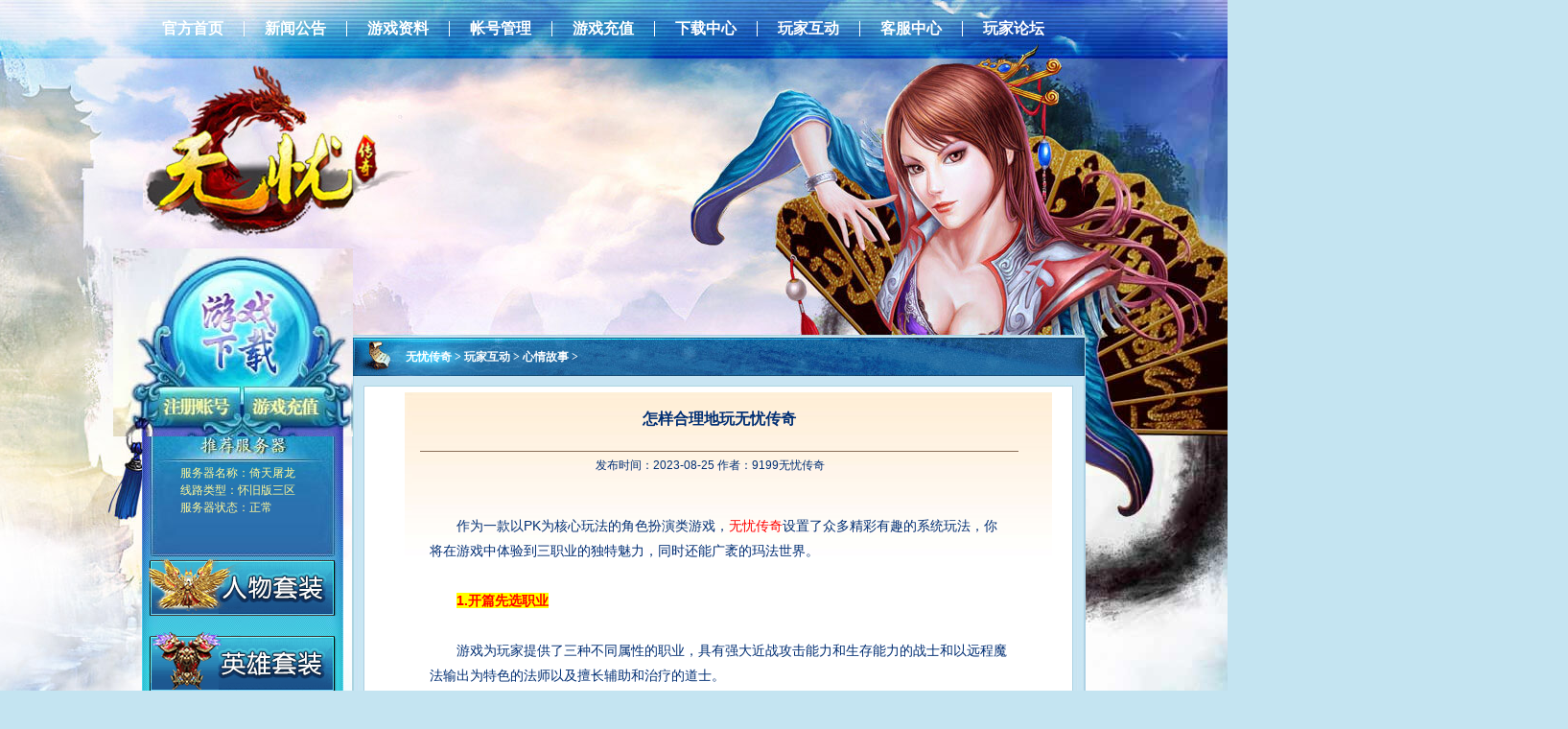

--- FILE ---
content_type: text/html; charset=UTF-8
request_url: https://wy.9199.com/player/story/5280.html
body_size: 5316
content:
<!DOCTYPE html PUBLIC "-//W3C//DTD XHTML 1.0 Transitional//EN" "http://www.w3.org/TR/xhtml1/DTD/xhtml1-transitional.dtd">
<html xmlns="http://www.w3.org/1999/xhtml">
<head>
<meta http-equiv="Content-Type" content="text/html; charset=utf-8" />
<meta http-equiv="X-UA-Compatible" content="IE=7" />
<title>怎样合理地玩无忧传奇_9199《无忧传奇》官网</title>
<meta name="Keywords" content="怎样,合理,地玩,无忧,传奇" />
<meta name="Description" content="　　作为一款以PK为核心玩法的角色扮演类游戏，无忧传奇设置了众多精彩有趣的系统玩法，你将在游戏中体验到三职业的独特魅力，同时还能广袤的玛法世界。　　1.开篇先选职业　　游戏为玩家提供了三种不同属性的职" />
<link rel="shortcut icon" href="https://wy.9199.com/favicon.ico" />
<link href="https://wy.9199.com/static/wuyou/css/wuyou.css" rel="stylesheet" type="text/css" />
<link rel="stylesheet" href="https://wy.9199.com/static/wuyou/css/jquery.fancybox.css" />
<link rel="stylesheet" href="https://wy.9199.com/static/wuyou/css/helpers/jquery.fancybox-buttons.css" />
<link rel="stylesheet" href="https://wy.9199.com/static/wuyou/css/helpers/jquery.fancybox-thumbs.css" />
<script type="text/javascript" src="/js/jquery2.js"></script>
<script type="text/javascript" src="https://wy.9199.com/static/wuyou/js/admin.js"></script>
<script type="text/javascript" src="/js/jquery.fancybox.js"></script>
<script type=text/javascript>
$(document).ready(function(){
$(".note-video-clip").width(624).height(480);
$(".note-video-clip").trigger("play");
});

</script>
</head>
<body>
<div id="header" class="listheader">
<div class="menu">
<ul>
<li class="mf1"><a href="https://wy.9199.com/">官方首页</a></li>
<li class="mf2"><a href="https://wy.9199.com/complex/">新闻公告</a>
<ul class="ms_ul">
<li><a href="https://wy.9199.com/complex/news/">官方新闻</a></li>
<li><a href="https://wy.9199.com/complex/notice/">系统公告</a></li>
<li><a href="https://wy.9199.com/complex/activity/">活动新闻</a></li>
</ul>
</li>
<li class="mf3"><a href="https://wy.9199.com/info/">游戏资料</a>
<ul class="ms_ul">
<li><a href="hhttps://wy.9199.com/info/novice/">新手指南</a></li>
<li><a href="https://wy.9199.com/info/feature/">特色玩法</a></li>
<li><a href="https://wy.9199.com/info/grow/">成长攻略</a></li>
<li><a href="https://wy.9199.com/info/task/">任务活动</a></li>
</ul>
</li>
<li class="mf4"><a href="//www.9199.com/login.php" target="_blank" rel="nofollow">帐号管理</a>
<ul class="ms_ul">
<li><a href="javascript:void(0);" onmouseover="changeLoginUrl();" onclick="changeLoginUrl();" id="userloginurl" target="_blank" rel="nofollow">注册帐号</a></li>
<li><a href="//www.9199.com/login.php" target="_blank" rel="nofollow">修改密码</a></li>
<li><a href="//www.9199.com/user.php?action=find" target="_blank" rel="nofollow">找回密码</a></li>
</ul>
</li>
<li class="mf5"><a href="//pay.9199.com/" target="_blank" rel="nofollow">游戏充值</a>
<ul class="ms_ul">
<li><a href="//pay.9199.com/index.php?game_id=7&mode_id=1" target="_blank" rel="nofollow">支付宝支付</a></li>
<li><a href="//pay.9199.com/" target="_blank" rel="nofollow">微信支付</a></li>
</ul>
</li>
<li class="mf6"><a href="https://wy.9199.com/down/">下载中心</a>
<ul class="ms_ul">
<li><a href="https://wy.9199.com/down/client/">客户端下载</a></li>
<li><a href="https://wy.9199.com/down/wallpaper/">壁纸下载</a></li>
</ul>
</li>
<li class="mf7"><a href="https://wy.9199.com/player/">玩家互动</a>
<ul class="ms_ul">
<li><a href="https://wy.9199.com/player/raiders/">攻略心得</a></li>
<li><a href="https://wy.9199.com/player/story/">心情故事</a></li>
<li><a href="https://wy.9199.com/player/screenshot/">游戏截图</a></li>
<li><a href="https://wy.9199.com/player/picture/">玩家靓照</a></li>
</ul>
</li>
<li class="mf8"><a href="//www.9199.com/kefu.html" target="_blank" rel="nofollow">客服中心</a>
</li>
<li class="mf9"><a href="//bbs.9199.com/forum.php" rel="nofollow" target="_blank">玩家论坛</a></li>
</ul>
</div>
<div class="bg_l"></div>
<div class="bg_r"></div>
</div>
<div id="content" class="list_cont">
<div class="layout_box">
<div class="cont_box clearfix">
<div class="menu_left">
﻿ <div class="start">
<img src="https://wy.9199.com/static/wuyou/images/button2_1.jpg" width="250" height="196" border="0" usemap="#Map" />
<map name="Map" id="Map">
<area shape="rect" coords="37,143,134,180" href="//www.9199.com/reg.php" target="_blank" onfocus="blur(this);" />
<area shape="rect" coords="138,143,237,182" href="//pay.9199.com/index.php?game_id=7" target="_blank" onfocus="blur(this);" />
<area shape="rect" coords="55,21,214,134" href="//wy.9199.com/down/" target="_blank" onfocus="blur(this);" />
</map>
</div>
<div class="box_style t1">
<div class="cont">
服务器名称：<span class="sname"><a href="https://wy.9199.com/complex/news/6356.html" style="color:#fff799;" target="_blank">倚天屠龙</a></span><br />
线路类型：<span class="sinfo">怀旧版三区</span><br />
服务器状态：<span class="sinfo">正常</span>
</div>
</div>
<div class="da1 mb">
<a class="img_h" href="https://wy.9199.com/zhuangbei/" alt="人物套装" target="_blank"><img src="https://wy.9199.com/static/wuyou/images/zhuangbei_renwu.png" width="197" height="64" /></a>
</div>
<div class="da1 mb">
<a class="img_h" href="https://wy.9199.com/zhuangbei/hero.html" alt="英雄套装" target="_blank"><img src="https://wy.9199.com/static/wuyou/images/zhuangbei_hero.png" /></a>
</div>
<div class="da2">
<a class="img_h" href="https://wy.9199.com/zhuangbei/lianzhao.html" alt="高级技能" target="_blank"><img src="https://wy.9199.com/static/wuyou/images/zhuangbei_lianzhao.png" /></a>
</div>
<div class="da1 mb">
<a class="img_h" href="https://wy.9199.com/zhuangbei/shenji.html" alt="霸道神技" target="_blank"><img src="https://wy.9199.com/static/wuyou/images/zhuangbei_shenji.png" /></a>
</div>
<div class="da2">
<a class="img_h" href="https://wy.9199.com/zhuangbei/linghun.html" alt="强化精炼" target="_blank"><img src="https://wy.9199.com/static/wuyou/images/zhuangbei_linghun.png" /></a>
</div>
<div class="box_style t100">
<div style="position:relative;"><a href="https://wy.9199.com/info/grow" class="more">+更多</a></div>
<div class="cont">
<ul class="links_box clearfix">
<li><a title="无忧传奇打金方式" href="https://wy.9199.com/info/grow/5520.html">·无忧传奇打金方式</a></li>
<li><a title="无忧传奇增加人物血量的方式" href="https://wy.9199.com/info/grow/5519.html">·无忧传奇增加人物血量...</a></li>
<li><a title="为何无忧传奇玩家热衷于注灵" href="https://wy.9199.com/info/grow/5499.html">·为何无忧传奇玩家热衷...</a></li>
<li><a title="无忧传奇论坛上传视频方法" href="https://wy.9199.com/info/grow/5408.html">·无忧传奇论坛上传视频...</a></li>
<li><a title="无忧传奇新手攻略" href="https://wy.9199.com/info/grow/5231.html">·无忧传奇新手攻略</a></li>
</ul>
</div>
</div>
<div class="box_style t5">
<div class="title">
<h2 class="tith">无忧客服中心</h2>
</div>
<div class="cont">
<ul>
<li>9199客服QQ：<a href="http://crm2.qq.com/page/portalpage/wpa.php?uin=4008009199&f=1&ty=1" target="_blank">4008009199</a></li>
<li>客服热线：400-800-9199</li>
<li>9199微信客服：</li>
<li>请扫描下方二维码联系</li>
</ul>
</div>
</div>
<div class="box_style t10">
<h2 class="tith2">官方微信/微信客服</h2>
<div class="cont">
<img src="https://wy.9199.com/static/wuyou/images/qrcode_wuyou.jpg" width="190" />
</div>
</div>
<div class="box_style t10">
<div class="cont" style="height:20px;"></div>
<div class="lbototm"></div>
</div>
</div>
<div class="cont_right">
<div class="ui_box3">
<div class="title">
<h2 class="tith"><a href='https://wy.9199.com/'>无忧传奇</a> > <a href="https://wy.9199.com/player">玩家互动</a> > <a href="https://wy.9199.com/player/story">心情故事</a> > </h2>
</div>
<div class="cont mh1000">
<div class="cont_hdbg">
<div class="cont_hd">
<div class="travel_detail">
<div class="tinfo_title">
<h1 class="tith">怎样合理地玩无忧传奇</h1>
<p class="tinfo_s"><span class="mr20">发布时间：2023-08-25 作者：9199无忧传奇 </span></p>
</div>
<div class="pa10">
<div class="wz_cont ">
<div>　　作为一款以PK为核心玩法的角色扮演类游戏，<a href="http://wy.9199.com" target="_blank">无忧传奇</a>设置了众多精彩有趣的系统玩法，你将在游戏中体验到三职业的独特魅力，同时还能广袤的玛法世界。</div><div><br></div><div>　　<b><font color="#ff0000" style="background-color: rgb(255, 255, 0);">1.开篇先选职业</font></b></div><div><br></div><div>　　游戏为玩家提供了三种不同属性的职业，具有强大近战攻击能力和生存能力的战士和以远程魔法输出为特色的法师以及擅长辅助和治疗的道士。</div><div><br></div><div>　　选择一个适合且喜欢的职业是成为高手玩家的第一步，切忌不可盲目跟风选择，那样会影响后续角色的发展和培养。</div><div><br></div><div>　　<b><font color="#ff0000" style="background-color: rgb(255, 255, 0);">2.进而探索玛法大陆</font></b></div><div><br></div><div>　　进入玛法大陆后你将在这片广袤的土地上学习、生活和交友，但这里充满了各种危险和挑战，除了安全区之外任何一个地方都随时可能发生战争，所以你要小心。</div><div><br></div><div>　　不管是打怪还是打架都要学会合理利用团队协作关系并制定正确的战术策略，这样才能更快获得高阶装备和各种丰厚奖励。</div><div><br></div><div>　　<b><font color="#ff0000" style="background-color: rgb(255, 255, 0);">3.学会搭配技能和装备</font></b></div><div><br></div><div>　　合理的技能、装备搭配是提升角色战斗力的关键所在，不同职业有不同的技能和装备，你要做的就是根据职业特点和需求选择合适的技能、装备进行搭配。</div><div><br></div><div>　　<b><font color="#ff0000" style="background-color: rgb(255, 255, 0);">4.社交互动</font></b></div><div><br></div><div>　　游戏最有趣的莫过于各种社交玩法，比如行会系统、姻缘系统、师徒系统、组队系统等等，与其他玩家进行交流和合作共同探索玛法大陆会让你体验不一样的游戏乐趣。</div><div><br></div><div>　　无忧游戏以怀旧复古的风格和微变的创新元素为玩家提供了一段难以忘怀的冒险之旅，每个人通过自己的努力都有可能成为这个世界的传奇！</div>
</br>
</br>
<p style="text-align: right;">
<a href='https://wy.9199.com/'>9199无忧传奇</a><p>
</div>
<div id="aaa">
<ul>
</ul>
</div>
</div>
</div>
<script type="text/javascript">$(function(){$('.big').fancybox();});</script>
<div style="width:100%"></div>
<div class="pj_box">
</div>
<div class="travel_bottom clearfix">
<div style="width:50%" class="fl">
<strong>上一篇：</strong><a href="https://wy.9199.com/player/story/5274.html">好玩的传奇对职业有何影响</a> </div>
<div class="fr">
<strong>下一篇：</strong><a href="https://wy.9199.com/player/story/5289.html">为何散人传奇法师被低估</a> </div></div>
</div>
</div>
</div>
<div class="list_bottom"></div>
</div>
</div>
</div>
</div>
</div>
<div id="footer">
<div class="bg_l"></div>
<div class="bg_r"></div>
<div class="c_div">
<p class="clink"><a href="https://wy.9199.com/">关于无忧</a><span class="line">|</span><a href="https://wy.9199.com/">无忧文化</a><span class="line">|</span><a href="/about/190.html">法律声明和免责条款</a><span class="line">|</span><a href="https://wy.9199.com/">商业合作</a><span class="line">|</span><a href="https://wy.9199.com/about/192.html">联系我们</a><span class="line">|</span><a href="http://ws.9199.com" rel="nofollow">武圣传奇</a><span class="line">|</span><a href="http://www.9199.com">9199</a><span class="line">|</span><a href="https://wy.9199.com">无忧传奇手游</a></p>
<p><a href='https://wy.9199.com' target='_blank'>9199无忧传奇</a> ICP备案： <a href='http://beian.miit.gov.cn/' target='_blank'>皖B2-20110057-5</a> 文网游备字[2015]Ｃ-RPG0230号 新广出审【2018】1769号 ISBN 978-7-498-05099-1</p>
<p>全国文化市场统一举报电话:12318　公安备案号：34110202000035 文化部网络游戏举报和联系电子邮箱:wlwh@vip.sina.com 版权所有：<a href='https://wy.9199.com' target='_blank'>9199无忧传奇</a>-<a href='https://wy.9199.com' target='_blank'>怀旧传奇</a>-<a href='https://wy.9199.com' target='_blank'>老传奇</a>
<script>var _hmt =_hmt ||[];(function() {var hm =document.createElement("script");hm.src ="https://hm.baidu.com/hm.js?494d8214d21879e32bb9dab6bed722e2";var s =document.getElementsByTagName("script")[0];s.parentNode.insertBefore(hm,s);})();</script>
<br>本游戏必须年满18岁以上的玩家才可以注册进入。
<script>(function(b,a,e,h,f,c,g,s){b[h]=b[h]||function(){(b[h].c=b[h].c||[]).push(arguments)};b[h].s=!!c;g=a.getElementsByTagName(e)[0];s=a.createElement(e);s.src="//s.union.360.cn/"+f+".js";s.defer=!0;s.async=!0;g.parentNode.insertBefore(s,g)
})(window,document,"script","_qha",534708,false);</script>  <script src="https://s4.cnzz.com/z_stat.php?id=1260668456&web_id=1260668456" language="JavaScript"></script>
<script type="text/javascript" src="https://s4.cnzz.com/z_stat.php?id=1278147566&web_id=1278147566"></script>
<a href="http://sq.ccm.gov.cn/ccnt/sczr/service/business/emark/gameNetTag/4028c08b4c77dcf0014c82c0498c1538" target="_blank">
<img src="/images/youxidzbq.png" style="width:17px;"/></a>
</p>
</div>
</div>
</body>
</html>

--- FILE ---
content_type: text/css
request_url: https://wy.9199.com/static/wuyou/css/wuyou.css
body_size: 7415
content:
@charset "utf8";
/* CSS Document */

/*css reset star*/
html								{color:#002e73;background:#FFF; overflow-y: scroll;}
body,h1,h2,h3,h4,h5,h6,hr,p,blockquote,
dl,dt,dd,ul,ol,li,pre,form,fieldset,
legend,button,input,textarea,th,td	{margin:0;padding:0;}
body,button,input,select,textarea	{font:12px/1.5 tahoma, arial, \5b8b\4f53;}
h1,h2,h3,h4,h5,h6					{font-size:100%;}
address,cite,dfn,em,var				{font-style:normal;}
code,kbd,pre,samp					{font-family:courier new, courier, monospace;}
small								{font-size:12px;}
small								{font-size:12px;}
ul,ol								{list-style:none;}
a									{text-decoration:none;}
a:hover								{text-decoration:underline;}
sup									{vertical-align:text-top;}
sub									{vertical-align:text-bottom;}
legend								{color:#000;}
fieldset,
img									{border:0;}
button,
input,
select,
textarea							{font-size:100%;}
table								{border-collapse:collapse; border-spacing:0;}
a									{text-decoration:none;color:#002e73;}
a:hover, a:focus					{text-decoration:underline;color:#f00;}

strong								{font-weight:bold;}
input[type=submit]					{cursor:pointer;}
button								{cursor:pointer;}
/*css reset end*/

.hr 								{font-size:1px;line-height:1px;clear:both;height:10px;}/*留出10像素的间隙*/
.clear								{clear:both;font-size:0px; height:0px; line-height:0px;}/*清楚ie6 浮动造成的重复文字*/
.m									{margin:0 auto;}
.b									{font-weight:bold;}
span.none-b							{font-weight:normal;}
.relative							{position:relative;}
.w960								{width:960px;}
.border_none						{border:none;}
.display_none						{display:none;}


.clearfix:after						{ content:"."; height:0; visibility:hidden; display:block; clear:both; }
.clearfix							{ display:inline-block; }
.clearfix							{ display:block; }



/*f_开头为float漂浮,l:左 r:右*/
.fl									{float:left;}
.fr									{float:right;}
#aaa ul li{float:left;margin-left: 6px;list-style: none;}

/*m_开头位margin边距,t:上 b:下 l:左 r:右*/
.mt									{margin-top:10px;}
.mb									{margin-bottom:8px;}
.ml									{margin-left:10px;}
.mr									{margin-right:10px;}
.mr5								{margin-right:5px;}
.mr9								{margin-right:9px;}
.mr15								{margin-right:15px;}
.mr20								{margin-right:20px;}
.mr30								{margin-right:30px;}

.mb30								{margin-bottom:30px;}
.mb20								{margin-bottom:20px;}
.mb15								{margin-bottom:15px;}
.mb5								{margin-bottom:3px;}
.mt30								{margin-top:30px;}

.pa5								{padding:5px;}
.pa10								{padding:6px 10px 10px 10px;}
.pa_rl10							{padding:0 10px;}
.pa8								{padding:8px;}

/*c_开头为字体颜色*/
.white								{color:#fff;}
.gray								{color:#333;}
.gray_6								{color:#666;}
.gray_9								{color:#999;}
.blue								{color:#0e51ad;}
.red								{color:#f00;}
.error								{color:#bf0000;}
.green								{color:#090;}
.orange								{color:#f95e1c;}

a.uline								{text-decoration:underline;}
/*fh_开头的是行距*/
.fh18								{line-height:18px;}
.fh21								{line-height:21px;}
.fh30								{line-height:30px;}
/*fs_开头的是字体大小*/
.fs12								{font-size:12px;}
.fs14								{font-size:14px;}
/*v开头表示垂直对齐方式，t开头横向对齐方式，组合使用*/
.vt									{vertical-align:top;}
.vm									{vertical-align:middle;}
.tc									{text-align:center;}
.tr									{text-align:right;}
.wp									{word-wrap:break-word;word-break:normal;}/*字符串不换行*/

/*最小高度*/
.mh1000								{min-height:980px;height:auto !important;height:980px;overflow:visible;}

/*图片隐藏*/
.img_h,
.img_hidden							{display:block;overflow:hidden;text-align:center;}
.img_box							{display:block;}
.bk									{display:table-cell; display:inline-block; *display:inline;zoom:1; vertical-align:top;}



/*page
.page a								{padding:0 3px;margin-left:5px;font-size:14px;color:#002e73;}
.page a.hover						{color:#f60;}
*/
.page {
	height: 34px;
	text-align: center;
}
.page li {
	display: inline-block;
	height: 34px;
	margin-right: 5px;
	margin-bottom: 5px;
}
.page li a {
	display: block;
	height: 32px;
	line-height: 32px;
	padding: 0 12px;
	font-size: 16px;
	border: 1px solid #dddddd;
	color: #555555;
	text-decoration: none;
}
.page li a:hover {
	background: #f5f5f5;
	color: #0099ff;
}
.page li.thisclass {
	background: #09f;
	color: #fff;
	height: 32px;
	line-height: 32px;
	padding: 0 12px;
	font-size: 16px;

}



/*--------------------------*/

html{background:#c4e4f1; overflow-x:hidden;}


#header{width:984px;height:438px;background:url(../images/header_bg.jpg) no-repeat;margin:0 auto;position:relative;}

#header .bg_l{background:url(../images/header_bg_l.jpg) no-repeat;width:503px;height:1120px;position:absolute;top:0;left:-502px;}
#header .bg_r{background:url(../images/header_bg_r.jpg) no-repeat;width:503px;height:1120px;position:absolute;top:0;right:-502px;}


.menu{position: relative;z-index: 200;background: url(../images/wy_nav_bg4.jpg) top center no-repeat;}

.menu li {
	display: list-item;
	width: 107px;
	height:61px;
	list-style: none;
	float: left;
}

.menu li a {
	width: 106px;
	height: 16px;
	display: inline-block;
	font-family: "微软雅黑", "Microsoft Yahei", Arial, Helvetica, sans-serif,Times New Roman;
	font-weight:bold;
	line-height: 16px;
	text-align: center;
	font-size: 16px;
	margin-top: 22px;
	margin-bottom: 23px;
	text-decoration: none;
	color: #fff;
	border-right: 1px solid #fff;
}

li.mf9 a {
	border-right: none;
}

.menu li li {
	display: list-item;
	width: 106px;
	height: 33px;
	border-bottom: 1px solid #85c1e5;
}

.menu li li a {
	font-family: "微软雅黑", "Microsoft Yahei", Arial, Helvetica, sans-serif,Times New Roman;
	font-size: 14px;
	color: #fff;
	width: 107px;
	height: 33px;
	line-height: 33px;
	margin:0;
	z-index: 10;
	border-right: none;
	background-color: #3e96cf;
}

.ms_ul {
	display: none;
}

.menu li:hover ul {
	display: block;
}

.menu li ul li:hover a {
	background-color: #279ee0;
}


#header.listheader{width:984px;height:350px;background:url(../images/2header_bg.jpg) no-repeat;margin:0 auto;position:relative;}

#header.listheader .bg_l{background:url(../images/2header_bg_l.jpg) no-repeat;width:503px;height:1120px;position:absolute;top:0;left:-502px;}
#header.listheader .bg_r{background:url(../images/2header_bg_r.jpg) no-repeat;width:503px;height:1120px;position:absolute;top:0;right:-502px;}



#footer{width:984px;height:194px;background:url(../images/footer_bg.jpg) no-repeat 0 0;margin:0 auto;position:relative;color:#002e73;}

#footer .bg_l{background:url(../images/footer_bg_l.jpg) no-repeat 0 bottom;width:503px;height:300px;position:absolute;bottom:0;left:-502px;}
#footer .bg_r{background:url(../images/footer_bg_r.jpg) no-repeat 0 bottom;width:503px;height:300px;position:absolute;bottom:0;right:-503px;}
#footer .c_div{color:#002e73; text-align:center;line-height:26px;padding-top:10px;}
#footer .c_div span.line{padding:0 5px;}
#footer .c_div a{color:#002e73;}


#content{width:984px;margin:0 auto;position:relative;z-index:9999;}

.menu_left{width:210px;float:left;background:url(../images/left.jpg) no-repeat scroll 0 0 ; position:relative;padding-top:80px;}
.cont_right{width:774px;float:left;}


#content.list_cont .menu_left{background:url(../images/2left.jpg) repeat-y;padding-top:96px;}
#content.list_cont .menu_left .start{top:-91px;}


.right_1{ background:url(../images/right_1.jpg) no-repeat;height:609px;padding-left:9px;}

.right_2{ background:url(../images/right_2.jpg) no-repeat;height:130px;padding-left:20px;padding-top:14px;}

.right_2 a{float:left;margin:0 3px;width:170px;height:88px;padding:4px 6px 7px 4px;background:url(../images/adbg.gif) no-repeat;}

.right_3{ background:url(../images/right_3.jpg) no-repeat;/*height:768px;*/height:608px;  padding-left:9px;}


/*scrollbox*/
.scrollbox_big{width:730px;padding-top:60px;position:relative;}
.scrollbox_big .more{color: #FFF;position: absolute;right: 10px;top: 10px;}
.scrollbox							{width:730px;margin:0 auto;}
.scrollbox ul						{overflow:hidden;width:730px;}
.scrollphoto						{width:150px;float:left;margin-right:8px; text-align:center;}
.scrollphoto a.kj					{width:150px;height:80px;display:block;}
.scrollphoto a.kj img				{height:80px;}






.layout_box{}
.start{width:250px;height:197px;position:absolute;top:-109px;left:-30px;}




.ka{height:81px;}
.ka a{height:71px;float:left;width:210px;line-height:400px;overflow:hidden;}

.da1{height:71px;text-align:center;}
.da2{height:71px;text-align:center; margin-bottom:8px;}
.ad3{height:80px;text-align:center;}





.box_style{}
.box_style .title{height:50px;}
.box_style .title .tith{height:50px;overflow:hidden;line-height:200px;}
.box_style .cont{padding:0 10px 13px 10px;}



.t1{padding-top:20px;height:94px;}
.tserv{padding-top:60px;}
.box_style.t1 .cont{color:#fff799;padding-left:40px;}

.box_style.t2{background:url(../images/t2.jpg) no-repeat;}
.box_style.t2 .cont{color:#fff799;}


.box_style.t3{background:url(../images/t3.jpg) no-repeat;}


.box_style.t4{background:url(../images/t4.jpg) no-repeat;}
.box_style.t4 .title{height:50px;}
.box_style.t4 .title .tith{height:50px;}


.box_style.t5{background:url(../images/t5.jpg) no-repeat center 0;height:188px;position:relative;}
.box_style.t5 .title{height:50px;}
.box_style.t5 .title .tith{height:50px;}
.box_style.t5 .cont{padding-left:30px;padding-top:10px;color:#fff;line-height:20px;}
.box_style.t5 .cont a{color:#FFF799;}
.box_style.t5 .cont p{padding-top:15px;}
.box_style.t5 .cont span{padding-left:10px;}
.box_style.t5 .t5-i{background:url(../images/t5-i.jpg) no-repeat;height:60px;width:10px;font-size:1px;line-height:1px;position:absolute;right:-10px;bottom:101px;}

.links_box{}
.links_box li{height:31px;line-height:31px;}
.links_box li a{color:#002e73; font-weight:bold;}

.links_box1 {width:inherit;float:left;}
.links_box1 li{height:26px;line-height:26px; list-style:none;}
.links_box1 li input{vertical-align:middle;margin-right:8px;}
.links_box1 li strong{font:12px/1.5 tahoma, arial, 宋体; font-weight:bold;}
.links_box1 li a{color:#FFF799;}

.box_style.t100{height:205px; background:url(../images/t100.jpg) no-repeat center 0; margin-top:22px;}
.box_style.t100 .cont{color:#fff799;padding-left:40px;padding-top:40px;}

.box_style.t101{height:268px; background:url(../images/t101.jpg) no-repeat center 0;}
.box_style.t101 .cont{color:#fff799;padding-left:30px;padding-top:60px;}

/*ui_box4*/
.ui_box4{padding-top:10px;}
.ui_box4 .title4{}
.ui_box4 .title4 .tith{height:23px;}
.ui_box4 .title4 li{float:left;height:23px;width:68px;text-align:center;background:#462b18;color:#FFF;border:1px solid #321d0c;font-size:14px;line-height:23px;margin-right:-1px;}
.ui_box4 .title4 li a{color:#FFF; font-weight:bold;}

.ui_box4 .title4 li.hover{background:#6b4227;}
.ui_box4 .title4 li.hover a{color:#fff; text-decoration:none;}
.ui_box4 .cont4{color:#bfbfbf;padding:10px 0 0 0;}
.ui_box4 .cont4 .col-detail4{}
.ui_box4 .img{border:1px solid #cfa972;width:205px;height:156px;margin-bottom:10px;}
.ui_box4 dd{color:#FFF;line-height:21px;padding-left:20px;}


.box_style.t6{width:502px;}
.box_style.t6 .title{height:40px;}
.box_style.t6 .title .tith{height:44px;}
.box_style.t6 .cont{padding:0;}



.box_style.t7{background:url(../images/t7.jpg) no-repeat;height:429px;margin-top:-9px;}
.box_style.t7 .title{height:44px;}
.box_style.t7 .title .tith{height:44px;}
.box_style.t7 .cont{padding:15px 0 0 0; text-align:center;line-height:21px;color:#bfbfbf;}
.box_style.t7 dt{margin-bottom:10px;}
.box_style.t7 .tl{text-align:left;}


.box_style.t8{width:235px;height:236px;}
.box_style.t8 .title{height:40px;position:relative;}
.box_style.t8 .title .tith{height:40px;}
.box_style.t8 .title .more{color: #FFF;position: absolute;right: 10px;top: 10px;}
.box_style.t8 .cont{padding-left:30px;}

/*newslist*/
.newslist4 li{height:32px;line-height:32px;color:#002E73;}
.newslist4 li a{color:#002E73;}



.box_style.t9{width:265px;height:236px;}
.box_style.t9 .title{height:40px;position:relative;}
.box_style.t9 .title .tith{height:40px;}
.box_style.t9 .title .more{color: #FFF;position: absolute;right: 5px;top: 10px;}
.box_style.t9 .cont{padding-left:45px;}



.box_style.t10{position:relative;width:210px;}
.box_style.t10 .tith2{ text-align:center;height:40px;line-height:40px; font-size:14px;color:#136d98;}



.box_style.t10 .cont{ text-align:center;color:#136d98;line-height:27px;padding:0;}
.box_style.t10 .lbototm{position:absolute;background:url(../images/left_bottom.gif) no-repeat;height:37px;bottom:-37px;left:-1px;width:212px;}

.box_style.t11{width:378px;}
.box_style.t11 .title{height:44px;position:relative;}
.box_style.t11 .title .tith{height:44px;line-height:30px;padding-left:25px;}
.box_style.t11 .title .more{color:#002E73;position: absolute;right: 10px;top: 7px;}
.box_style.t11 .cont{padding-left:25px;padding-top:10px;}

.box_style.t12{width:376px;}
.box_style.t12 .title{height:44px;position:relative;}
.box_style.t12 .title .tith{height:44px;line-height:30px;padding-left:25px;}
.box_style.t12 .title .more{color:#002E73;position: absolute;right: 10px;top: 7px;}
.box_style.t12 .cont{padding-left:25px;padding-top:10px;}

 .box_t11{background:none; height:368px;}

/*ad5*/
.ad5{width:240px;height:81px;}
.ad5 a{border:1px solid #706051;width:238px;height:79px;}


/*newstab*/
.newsbox{height:304px;position:relative;}
.newstab{width:502px;}
.wuyou_flash{width:250px;height:312px;position:absolute;top:-20px;right:3px;}
.wuyou_flash .share{height:30px;background:#FFF;padding-left:10px;}
#KinSlideshow{border:1px solid #146874;}

#bdshare span.bds_more{padding-top:3px;}
#btnlistID li{text-indent:-9999px;}
/*ad_flash*/

/*ui_box*/

.ui_box{}
.ui_box .title{background:none;height:35px;position:relative;}
.ui_box .title .more{position:absolute;top:10px;right:14px;width:16px;height:16px;line-height:200px;overflow:hidden;}
.ui_box .title li{float:left;height:34px;width:49px;}
.ui_box .title li a{height:34px;display:block;line-height:34px;background:none;color:#FFF;font-size:14px;font-weight:bold;float:left;width:49px; text-align:center;line-height:300px;overflow:hidden;}
.ui_box .title li.hover a{background:url(../images/tab2.gif) repeat-x 0 1px;color:#fff;}
.ui_box .title li.hover a.c1{background:url(../images/tab2.gif) repeat-x 0 1px;}
.ui_box .title li.hover a.c2{background:url(../images/tab2.gif) repeat-x -48px 1px;}
.ui_box .title li.hover a.c3{background:url(../images/tab2.gif) repeat-x -97px 1px;}
.ui_box .title li.hover a.c4{background:url(../images/tab2.gif) repeat-x -145px 1px;}
.ui_box .title li.hover a.c5{background:url(../images/gengxin.jpg) repeat-x -195px 1px;}

.ui_box .cont{padding:10px;}
.tips{height:28px;overflow:hidden;line-height:28px;margin-bottom:5px;}
.tips .tbox{font-weight:bold;font-size:14px;text-align:center;}
.tips a{color:#fff799;font-weight:bold;font-size:14px;}


/*newslist*/
.newslist li{line-height:19px;color:#fff;}
.newslist li .time{float:right;}
.newslist li a{color:#FFF;}

/*newslist*/
.newslist2 li{line-height:22px;color:#002E73;}
.newslist2 li a{color:#002E73;}


/*layoutbox*/
.layoutbox{}

/*wi_left*/
.wi_left{width:474px;}
.wi_right{width:240px;}

.dy{background:url(../images/zhiye.jpg); width:165px;padding:60px 0 0 85px;color:#FFF;position:relative;height:236px;}
.dy dt{width:40px;float:left;height:40px;}
.dy .sc{width:110px;float:left;padding-left:5px;}
.dy .sm{padding:5px 0;}
.dy .a_index{position:absolute;bottom:26px;right:10px;width:120px;height:20px;line-height:200px;overflow:hidden;}


.game_list li{height:85px;}
.game_list li.last{border-bottom:none;}
.game_list{}
.game_list a{padding-top:5px;}
.game_list span{padding-top:10px;}
.game_list .bt,
.game_list .linkbox{float:left;}
.game_list .bt{width:100px;height:57px; text-indent:-9999px;margin-right:10px;}
.game_list .bt a{color:#eb6100;}
.game_list li.red{color:#facd89; }
.game_list li.red .linkbox a,
.game_list li.red .linkbox span{color:#bfbfbf;}
.game_list .linkbox a{color:#002e73;}
.game_list .linkbox{color:#002e73;width:360px;height:70px; vertical-align:middle;line-height:18px;padding-top:5px;}
.game_list li.h1 .linkbox{line-height:40px;}
.game_list .linkbox span.line{padding:5px 12px 0;}
.linkbox p{height:23px;}

/*yqlinks*/
.yqlinks{border:1px solid #706051;background:#211411;width:962px;margin:10px auto 0 auto;}
.yqlinks .ybox{padding:20px 30px;line-height:24px;color:#a98a5d;}
.yqlinks .ybox a{color:#a98a5d;margin-right:5px;}



/*pro_list*/
.pro_list{padding-top:15px;padding-left:20px;}
.pro_list li{width:150px;margin-right:28px;float:left; text-align:center;overflow:hidden;}
.pro_list li .pimg{width:150px;margin-bottom:5px;}
.pro_list li a.img_h{border:1px solid #fff;width:148px;height:110px;margin-right:20px;background:#a6937c; text-align:center;}
.pro_list li a{color:#002E73;}
.pro_list li.last{margin-right:0;}




/*ui_box3*/
.ui_box3{ background:url(../images/2right_t.jpg) no-repeat;}
.ui_box3 .title{height:52px;line-height:40px;padding-left:65px;}
.ui_box3 .title .tith{color:#FFF; font-family:"宋体";}
.ui_box3 .title .tith span{padding:0 6px;}
.ui_box3 .title .tith a{color:#FFF;}
.ui_box3 .cont{ background:url(../images/2_right_c_scroll.png) repeat-y right 0;padding: 5px 35px 15px 40px;}
.cont_hdbg{padding:5px 35px 15px 40px;background:url(../images/cont_hd_bg.jpg) no-repeat 24px 0;}
.ui_box3 .list_bottom{background:url(../images/2right_b.jpg) no-repeat;height:35px;width:774px;}
.ui_box3 .cont2{padding:5px 0 15px 35px; background:#FFF url(../images/2_right_c.jpg) repeat-y right 0;}



/*newslist3*/
.newslist3{}
.newslist3 li{border-bottom:1px solid #e2d9cc;padding:6px 0;line-height:21px;color:#002e73;}
.newslist3 li .time{float:right;}
.newslist3 li a{color:#002e73;}





/*travel_detail*/
.travel_detail {margin-bottom:40px;color:#002e73;}
.travel_detail .tinfo_title	{min-height:60px;height:auto !important;height:60px;overflow:visible;padding-top:10px; text-align:center;margin-bottom:30px;}
.travel_detail .tinfo_title	.tith{font-size:16px;color:#002e73;margin-bottom:5px;line-height:26px;margin-bottom:20px;}
.travel_detail .wz_cont		{line-height:26px;font-size:14px;}
.travel_detail .wz_cont a{text-decoration:none; cursor:pointer; outline:none; blr:expression(this.onFocus=this.blur()); color: #f00;}
.travel_detail .wz_cont p	{margin-bottom:20px;}
.travel_detail .next_wz		{font-size:14px;height:50px;line-height:50px;}

.travel_detail .tinfo_s{border-top:1px solid #896e58;padding:5px 0;}


.travel_bottom{border-top:1px solid #e2e2e2;padding-top:10px;}
.travel_bottom a{color:#002e73;}


/*fs_box*/
.fs_box{padding-left:30px;padding-bottom:40px;}
.fs_box .fs_daima{margin-bottom:30px;padding-left:20px;}
.fs_box .pj_box{padding-left:10px;}


/*pro_list*/
.ui_box3 .cont.pro_list2{}
.pro_list2{margin-bottom:10px\9;_margn-bottom:0;}
.pro_list2 li{width:150px;float:left; text-align:center;overflow:hidden;border:1px solid #abd3e4;padding:8px;background:#FFF;height:140px;overflow:hidden;margin-right:10px;margin-bottom:10px;}
.pro_list2 li .pimg{width:150px;margin-bottom:5px;}
.pro_list2 li a.img_h{width:150px;height:110px;background:#FFF; text-align:center;}
.pro_list2 li a{color:#452100;}
.pro_list2 li.last{margin-right:0;}

.pro_list3{margin-bottom:10px\9;_margn-bottom:0;}
.pro_list3 li{width:150px;float:left; text-align:center;overflow:hidden;border:1px solid #abd3e4;padding:8px;background:#FFF;height:90px;overflow:hidden;margin-right:10px;margin-bottom:10px;}
.pro_list3 li .pimg{width:150px;margin-bottom:5px;}
.pro_list3 li a.img_h{width:150px;height:80px;background:#FFF; text-align:center;}
.pro_list3 li a{color:#452100;}
.pro_list3 li.last{margin-right:0;}



.banner2{width:685px;height:105px;position:relative;padding-top:30px;margin-bottom:20px;}
.banner2 span{width:95px;height:151px;position:absolute;top:-3px;right:-38px;}
.banner2 img{float:left;}

.qiehuan{height:33px;width:710px; overflow:hidden;}
.qiehuan ul{width:730px;}
.qiehuan li{float:left;height:33px;line-height:33px; font-size:14px; text-align:center;width:88px;border-right:1px solid #abd3e4;background:#c9e5f3;}

.qiehuan li.hover{color:#FFF;background:#4e8fb0; font-weight:bold;}
.qiehuan li.hover a{color:#FFF;}

.qiehuan.link3{width:700px;}
.qiehuan.link3 ul{width:710px;}
.qiehuan.link3 li{width:233px;}

.qiehuan.link4 {width:350px}
.qiehuan.link4 li{line-height:1.5;}

.newmenu{border-bottom: 1px solid #135E72;height: 31px;margin: 38px auto 0;overflow: hidden;position: relative;width: 714px;}
.gameinocon{margin: 0 auto;width: 760px;}
.datal{display: inline;float: left;line-height: 22px; overflow: hidden;width: 320px;word-break: break-all;word-wrap: break-word;font-family: "tahoma","arial","SimSun";font-size: 12px;padding-top:5px;}
.datal h4{background: url("../images/aaa.jpg") no-repeat scroll 0 0 transparent;color: #E6F3B2;display: block;font-size: 14px;font-weight: bold;height: 32px;line-height: 32px;margin: 10px 0;text-align: center;width: 170px;}
.datal a{color: #1D4C93;margin-right: 8px;white-space: nowrap;word-break: normal;}
.datar{display: inline;float: left;line-height: 22px;margin-left: 15px;overflow: hidden;width: 320px;word-break: break-all;word-wrap: break-word;padding-top:5px;}
.datar h4{background: url("../images/aaa.jpg") no-repeat scroll 0 0 transparent;color: #E6F3B2;display: block;font-size: 14px;font-weight: bold;height: 32px;line-height: 32px;margin: 10px 0;text-align: center;width: 170px;}
.datar a{color: #1D4C93;margin-right: 8px;white-space: nowrap;word-break: normal;}
.clr20 {clear: both;display: block;height: 20px;overflow: hidden;}

.qbox{width:710px;}
.qbox .imginfo .imgb{width:606px;float:left;height:195px;margin-right:10px;}
.qbox .imginfo .imgw{width:90px;float:left;color:#333;padding-top:5px;}


.stable{width:100%;color:#333;}
.stable th,
.stable td{border:1px solid #ccc;padding:8px;}

.stable th{background:#ffcc00;}
.stable .bt2 td{background:#ffff99; text-align:center;}



.down_box{padding:10px 30px 5px 5px;}


.down_box .dcont{background:#f9fdff;padding:15px;}

.down_box .dtitle{width:670px;height:42px;margin-bottom:20px;}

.down_box .red{margin-bottom:10px; font-weight:bold;}
.down_box .cs{margin-bottom:10px;}
.down_box .cs li{float:left;width:300px;line-height:21px;color:#333;margin-bottom:5px;}
.down_box .dc{padding-left:30px;}
.down_box .down_a{width:200px;height:60px;}
.down_box .down_a a{float:left; background:url(../images/down.png) no-repeat;width:200px;height:60px;line-height:200px;overflow:hidden;}
.down_box .tips{color:#f00;margin-bottom:5px;}

.article_list{margin: 0px auto;padding-left: 110px;}
.article_list p{margin: 10px;padding: 0;}
.article_list span{padding-left: 50px;}

/*下载页面样式*/
.down_t1 {background: url("../images/down1.jpg") no-repeat scroll 0 0 ;height: 42px;position: relative;width: 670px;}
.clr20 {clear: both;display: block;height: 20px;overflow: hidden;}
.odd1 {display: inline;float: left;height: 29px;margin-left: 30px;overflow: hidden;width: 258px;}
.down_t1 p {position: absolute;right: -3px;top: 12px;}
/*youq样式*/
.flink{
	margin:8px auto;
	border:1px #dcdcdc solid;
	position: relative;
    width: 984px;
}
.flink_tit{
	height:30px;
	line-height:30px;
	padding:0 18px;
	display:block;
	font-weight:bold;
	width: 100%;
	background-color: #276BA8;
}
.flink_tit a{
	color:#fff;
}
.f5{
	width:100%;
	overflow:hidden;
	clear:both;
	font-size:12px;
	padding:5px 0;
	background-color: #D2F2FF;
	width: 100%;
}
.f5 li{
	float:left;
	line-height:26px;
	padding-left:15px;
	white-space:nowrap;
}

p.info{
	width:380px;
}

div.ka{
	background: url("../images/2-200-1.png") no-repeat scroll 0 0 ;
	margin-left: 6px;

}
div.ka a {
	width:198px;
}
div.ad1 a {
	
}

ul.newslist {
    float: left;
    width: 330px;
	height:200px;
}

div.r_news4 {
	float:right;

}
div.com {
	margin:14px;
}

h2.tith{
	margin-top:2px;
}

.game_list .linkbox p a{
	margin:0;
	float:left;
}
.game_list .linkbox p span{
	margin:0;
	float:left;
}

.t100 .more {
	color:#FFFFFF;
	    outline: medium none;
    position: absolute;
    right: 15px;
	top:10px;
}








--- FILE ---
content_type: application/javascript
request_url: https://wy.9199.com/static/wuyou/js/admin.js
body_size: 689
content:
//点击 页签切换
//par
//contag
//menu
//menutag
function click_tab(par,contag,menu,menutag){ 
var contArray=$(par+" "+contag);
var menuArray=$(menu+" "+menutag);
menuArray.each(function(i){
	$(this).hover(function(){
		menuArray.each(function(n){
			if(i==n){
				if($(contArray[n]).attr("style"))$(contArray[n]).removeAttr("style");
				$(this).attr("class","hover");
			}else{
				$(this).removeAttr("class");
				$(contArray[n]).css("display","none");
			}
			
		})
	});
});
}


var backurl = encodeURIComponent(location.href);
function changeLoginUrl(){
	document.getElementById('userloginurl').href='http://www.9199.com/reg.php?go='+backurl;
}

function browserRedirect(){
	var isMobile = jQuery.browser.mobile;
	if(isMobile)
	{
		if (typeof(WAP_URL_FOR_JS)=="undefined" || WAP_URL_FOR_JS=='' || WAP_URL_FOR_JS==null)
		{
		    window.location.href='/m/';
		}else{
			window.location.href=WAP_URL_FOR_JS;
		}
	}
}
browserRedirect();



